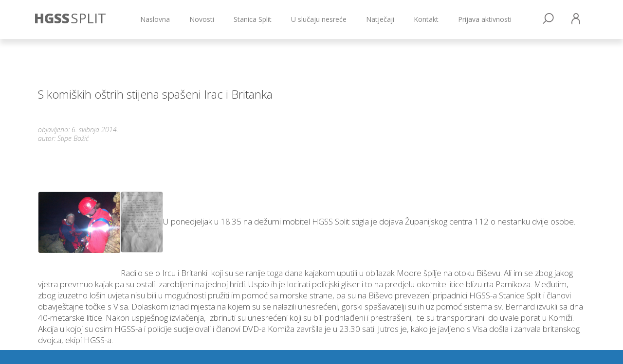

--- FILE ---
content_type: text/html; charset=UTF-8
request_url: https://gss-split.hr/2014/05/06/s-komikih-otrih-stijena-spaeni-irac-i-britanka/
body_size: 8706
content:
<!DOCTYPE html>
<html lang="hr">
<head>
<meta charset="UTF-8">
<meta name="viewport" content="width=device-width, initial-scale=1">
<link rel="profile" href="http://gmpg.org/xfn/11">

<title>S komiških oštrih stijena spašeni Irac i Britanka &#8211; Hrvatska Gorska Služba Spašavanja</title>
<meta name='robots' content='max-image-preview:large'/>
<link rel='dns-prefetch' href='//ajax.googleapis.com'/>
<link rel="alternate" type="application/rss+xml" title="Hrvatska Gorska Služba Spašavanja &raquo; Kanal" href="https://gss-split.hr/feed/"/>
<link rel="alternate" type="application/rss+xml" title="Hrvatska Gorska Služba Spašavanja &raquo; Kanal komentara" href="https://gss-split.hr/comments/feed/"/>
<link rel="alternate" title="oEmbed (JSON)" type="application/json+oembed" href="https://gss-split.hr/wp-json/oembed/1.0/embed?url=https%3A%2F%2Fgss-split.hr%2F2014%2F05%2F06%2Fs-komikih-otrih-stijena-spaeni-irac-i-britanka%2F"/>
<link rel="alternate" title="oEmbed (XML)" type="text/xml+oembed" href="https://gss-split.hr/wp-json/oembed/1.0/embed?url=https%3A%2F%2Fgss-split.hr%2F2014%2F05%2F06%2Fs-komikih-otrih-stijena-spaeni-irac-i-britanka%2F&#038;format=xml"/>
<style id='wp-img-auto-sizes-contain-inline-css' type='text/css'>img:is([sizes=auto i],[sizes^="auto," i]){contain-intrinsic-size:3000px 1500px}</style>
<link rel='stylesheet' id='formidable-css' href='https://gss-split.hr/wp-content/plugins/formidable/css/formidableforms.css?ver=1141131' type='text/css' media='all'/>
<style id='wp-emoji-styles-inline-css' type='text/css'>img.wp-smiley,img.emoji{display:inline!important;border:none!important;box-shadow:none!important;height:1em!important;width:1em!important;margin:0 .07em!important;vertical-align:-.1em!important;background:none!important;padding:0!important}</style>
<style id='wp-block-library-inline-css' type='text/css'>:root{--wp-block-synced-color:#7a00df;--wp-block-synced-color--rgb:122 , 0 , 223;--wp-bound-block-color:var(--wp-block-synced-color);--wp-editor-canvas-background:#ddd;--wp-admin-theme-color:#007cba;--wp-admin-theme-color--rgb:0 , 124 , 186;--wp-admin-theme-color-darker-10:#006ba1;--wp-admin-theme-color-darker-10--rgb:0 , 107 , 160.5;--wp-admin-theme-color-darker-20:#005a87;--wp-admin-theme-color-darker-20--rgb:0 , 90 , 135;--wp-admin-border-width-focus:2px}@media (min-resolution:192dpi){:root{--wp-admin-border-width-focus:1.5px}}.wp-element-button{cursor:pointer}:root .has-very-light-gray-background-color{background-color:#eee}:root .has-very-dark-gray-background-color{background-color:#313131}:root .has-very-light-gray-color{color:#eee}:root .has-very-dark-gray-color{color:#313131}:root .has-vivid-green-cyan-to-vivid-cyan-blue-gradient-background{background:linear-gradient(135deg,#00d084,#0693e3)}:root .has-purple-crush-gradient-background{background:linear-gradient(135deg,#34e2e4,#4721fb 50%,#ab1dfe)}:root .has-hazy-dawn-gradient-background{background:linear-gradient(135deg,#faaca8,#dad0ec)}:root .has-subdued-olive-gradient-background{background:linear-gradient(135deg,#fafae1,#67a671)}:root .has-atomic-cream-gradient-background{background:linear-gradient(135deg,#fdd79a,#004a59)}:root .has-nightshade-gradient-background{background:linear-gradient(135deg,#330968,#31cdcf)}:root .has-midnight-gradient-background{background:linear-gradient(135deg,#020381,#2874fc)}:root{--wp--preset--font-size--normal:16px;--wp--preset--font-size--huge:42px}.has-regular-font-size{font-size:1em}.has-larger-font-size{font-size:2.625em}.has-normal-font-size{font-size:var(--wp--preset--font-size--normal)}.has-huge-font-size{font-size:var(--wp--preset--font-size--huge)}.has-text-align-center{text-align:center}.has-text-align-left{text-align:left}.has-text-align-right{text-align:right}.has-fit-text{white-space:nowrap!important}#end-resizable-editor-section{display:none}.aligncenter{clear:both}.items-justified-left{justify-content:flex-start}.items-justified-center{justify-content:center}.items-justified-right{justify-content:flex-end}.items-justified-space-between{justify-content:space-between}.screen-reader-text{border:0;clip-path:inset(50%);height:1px;margin:-1px;overflow:hidden;padding:0;position:absolute;width:1px;word-wrap:normal!important}.screen-reader-text:focus{background-color:#ddd;clip-path:none;color:#444;display:block;font-size:1em;height:auto;left:5px;line-height:normal;padding:15px 23px 14px;text-decoration:none;top:5px;width:auto;z-index:100000}html :where(.has-border-color){border-style:solid}html :where([style*=border-top-color]){border-top-style:solid}html :where([style*=border-right-color]){border-right-style:solid}html :where([style*=border-bottom-color]){border-bottom-style:solid}html :where([style*=border-left-color]){border-left-style:solid}html :where([style*=border-width]){border-style:solid}html :where([style*=border-top-width]){border-top-style:solid}html :where([style*=border-right-width]){border-right-style:solid}html :where([style*=border-bottom-width]){border-bottom-style:solid}html :where([style*=border-left-width]){border-left-style:solid}html :where(img[class*=wp-image-]){height:auto;max-width:100%}:where(figure){margin:0 0 1em}html :where(.is-position-sticky){--wp-admin--admin-bar--position-offset:var(--wp-admin--admin-bar--height,0)}@media screen and (max-width:600px){html :where(.is-position-sticky){--wp-admin--admin-bar--position-offset:0}}</style><style id='global-styles-inline-css' type='text/css'>:root{--wp--preset--aspect-ratio--square:1;--wp--preset--aspect-ratio--4-3: 4/3;--wp--preset--aspect-ratio--3-4: 3/4;--wp--preset--aspect-ratio--3-2: 3/2;--wp--preset--aspect-ratio--2-3: 2/3;--wp--preset--aspect-ratio--16-9: 16/9;--wp--preset--aspect-ratio--9-16: 9/16;--wp--preset--color--black:#000;--wp--preset--color--cyan-bluish-gray:#abb8c3;--wp--preset--color--white:#fff;--wp--preset--color--pale-pink:#f78da7;--wp--preset--color--vivid-red:#cf2e2e;--wp--preset--color--luminous-vivid-orange:#ff6900;--wp--preset--color--luminous-vivid-amber:#fcb900;--wp--preset--color--light-green-cyan:#7bdcb5;--wp--preset--color--vivid-green-cyan:#00d084;--wp--preset--color--pale-cyan-blue:#8ed1fc;--wp--preset--color--vivid-cyan-blue:#0693e3;--wp--preset--color--vivid-purple:#9b51e0;--wp--preset--gradient--vivid-cyan-blue-to-vivid-purple:linear-gradient(135deg,#0693e3 0%,#9b51e0 100%);--wp--preset--gradient--light-green-cyan-to-vivid-green-cyan:linear-gradient(135deg,#7adcb4 0%,#00d082 100%);--wp--preset--gradient--luminous-vivid-amber-to-luminous-vivid-orange:linear-gradient(135deg,#fcb900 0%,#ff6900 100%);--wp--preset--gradient--luminous-vivid-orange-to-vivid-red:linear-gradient(135deg,#ff6900 0%,#cf2e2e 100%);--wp--preset--gradient--very-light-gray-to-cyan-bluish-gray:linear-gradient(135deg,#eee 0%,#a9b8c3 100%);--wp--preset--gradient--cool-to-warm-spectrum:linear-gradient(135deg,#4aeadc 0%,#9778d1 20%,#cf2aba 40%,#ee2c82 60%,#fb6962 80%,#fef84c 100%);--wp--preset--gradient--blush-light-purple:linear-gradient(135deg,#ffceec 0%,#9896f0 100%);--wp--preset--gradient--blush-bordeaux:linear-gradient(135deg,#fecda5 0%,#fe2d2d 50%,#6b003e 100%);--wp--preset--gradient--luminous-dusk:linear-gradient(135deg,#ffcb70 0%,#c751c0 50%,#4158d0 100%);--wp--preset--gradient--pale-ocean:linear-gradient(135deg,#fff5cb 0%,#b6e3d4 50%,#33a7b5 100%);--wp--preset--gradient--electric-grass:linear-gradient(135deg,#caf880 0%,#71ce7e 100%);--wp--preset--gradient--midnight:linear-gradient(135deg,#020381 0%,#2874fc 100%);--wp--preset--font-size--small:13px;--wp--preset--font-size--medium:20px;--wp--preset--font-size--large:36px;--wp--preset--font-size--x-large:42px;--wp--preset--spacing--20:.44rem;--wp--preset--spacing--30:.67rem;--wp--preset--spacing--40:1rem;--wp--preset--spacing--50:1.5rem;--wp--preset--spacing--60:2.25rem;--wp--preset--spacing--70:3.38rem;--wp--preset--spacing--80:5.06rem;--wp--preset--shadow--natural:6px 6px 9px rgba(0,0,0,.2);--wp--preset--shadow--deep:12px 12px 50px rgba(0,0,0,.4);--wp--preset--shadow--sharp:6px 6px 0 rgba(0,0,0,.2);--wp--preset--shadow--outlined:6px 6px 0 -3px #fff , 6px 6px #000;--wp--preset--shadow--crisp:6px 6px 0 #000}:where(.is-layout-flex){gap:.5em}:where(.is-layout-grid){gap:.5em}body .is-layout-flex{display:flex}.is-layout-flex{flex-wrap:wrap;align-items:center}.is-layout-flex > :is(*, div){margin:0}body .is-layout-grid{display:grid}.is-layout-grid > :is(*, div){margin:0}:where(.wp-block-columns.is-layout-flex){gap:2em}:where(.wp-block-columns.is-layout-grid){gap:2em}:where(.wp-block-post-template.is-layout-flex){gap:1.25em}:where(.wp-block-post-template.is-layout-grid){gap:1.25em}.has-black-color{color:var(--wp--preset--color--black)!important}.has-cyan-bluish-gray-color{color:var(--wp--preset--color--cyan-bluish-gray)!important}.has-white-color{color:var(--wp--preset--color--white)!important}.has-pale-pink-color{color:var(--wp--preset--color--pale-pink)!important}.has-vivid-red-color{color:var(--wp--preset--color--vivid-red)!important}.has-luminous-vivid-orange-color{color:var(--wp--preset--color--luminous-vivid-orange)!important}.has-luminous-vivid-amber-color{color:var(--wp--preset--color--luminous-vivid-amber)!important}.has-light-green-cyan-color{color:var(--wp--preset--color--light-green-cyan)!important}.has-vivid-green-cyan-color{color:var(--wp--preset--color--vivid-green-cyan)!important}.has-pale-cyan-blue-color{color:var(--wp--preset--color--pale-cyan-blue)!important}.has-vivid-cyan-blue-color{color:var(--wp--preset--color--vivid-cyan-blue)!important}.has-vivid-purple-color{color:var(--wp--preset--color--vivid-purple)!important}.has-black-background-color{background-color:var(--wp--preset--color--black)!important}.has-cyan-bluish-gray-background-color{background-color:var(--wp--preset--color--cyan-bluish-gray)!important}.has-white-background-color{background-color:var(--wp--preset--color--white)!important}.has-pale-pink-background-color{background-color:var(--wp--preset--color--pale-pink)!important}.has-vivid-red-background-color{background-color:var(--wp--preset--color--vivid-red)!important}.has-luminous-vivid-orange-background-color{background-color:var(--wp--preset--color--luminous-vivid-orange)!important}.has-luminous-vivid-amber-background-color{background-color:var(--wp--preset--color--luminous-vivid-amber)!important}.has-light-green-cyan-background-color{background-color:var(--wp--preset--color--light-green-cyan)!important}.has-vivid-green-cyan-background-color{background-color:var(--wp--preset--color--vivid-green-cyan)!important}.has-pale-cyan-blue-background-color{background-color:var(--wp--preset--color--pale-cyan-blue)!important}.has-vivid-cyan-blue-background-color{background-color:var(--wp--preset--color--vivid-cyan-blue)!important}.has-vivid-purple-background-color{background-color:var(--wp--preset--color--vivid-purple)!important}.has-black-border-color{border-color:var(--wp--preset--color--black)!important}.has-cyan-bluish-gray-border-color{border-color:var(--wp--preset--color--cyan-bluish-gray)!important}.has-white-border-color{border-color:var(--wp--preset--color--white)!important}.has-pale-pink-border-color{border-color:var(--wp--preset--color--pale-pink)!important}.has-vivid-red-border-color{border-color:var(--wp--preset--color--vivid-red)!important}.has-luminous-vivid-orange-border-color{border-color:var(--wp--preset--color--luminous-vivid-orange)!important}.has-luminous-vivid-amber-border-color{border-color:var(--wp--preset--color--luminous-vivid-amber)!important}.has-light-green-cyan-border-color{border-color:var(--wp--preset--color--light-green-cyan)!important}.has-vivid-green-cyan-border-color{border-color:var(--wp--preset--color--vivid-green-cyan)!important}.has-pale-cyan-blue-border-color{border-color:var(--wp--preset--color--pale-cyan-blue)!important}.has-vivid-cyan-blue-border-color{border-color:var(--wp--preset--color--vivid-cyan-blue)!important}.has-vivid-purple-border-color{border-color:var(--wp--preset--color--vivid-purple)!important}.has-vivid-cyan-blue-to-vivid-purple-gradient-background{background:var(--wp--preset--gradient--vivid-cyan-blue-to-vivid-purple)!important}.has-light-green-cyan-to-vivid-green-cyan-gradient-background{background:var(--wp--preset--gradient--light-green-cyan-to-vivid-green-cyan)!important}.has-luminous-vivid-amber-to-luminous-vivid-orange-gradient-background{background:var(--wp--preset--gradient--luminous-vivid-amber-to-luminous-vivid-orange)!important}.has-luminous-vivid-orange-to-vivid-red-gradient-background{background:var(--wp--preset--gradient--luminous-vivid-orange-to-vivid-red)!important}.has-very-light-gray-to-cyan-bluish-gray-gradient-background{background:var(--wp--preset--gradient--very-light-gray-to-cyan-bluish-gray)!important}.has-cool-to-warm-spectrum-gradient-background{background:var(--wp--preset--gradient--cool-to-warm-spectrum)!important}.has-blush-light-purple-gradient-background{background:var(--wp--preset--gradient--blush-light-purple)!important}.has-blush-bordeaux-gradient-background{background:var(--wp--preset--gradient--blush-bordeaux)!important}.has-luminous-dusk-gradient-background{background:var(--wp--preset--gradient--luminous-dusk)!important}.has-pale-ocean-gradient-background{background:var(--wp--preset--gradient--pale-ocean)!important}.has-electric-grass-gradient-background{background:var(--wp--preset--gradient--electric-grass)!important}.has-midnight-gradient-background{background:var(--wp--preset--gradient--midnight)!important}.has-small-font-size{font-size:var(--wp--preset--font-size--small)!important}.has-medium-font-size{font-size:var(--wp--preset--font-size--medium)!important}.has-large-font-size{font-size:var(--wp--preset--font-size--large)!important}.has-x-large-font-size{font-size:var(--wp--preset--font-size--x-large)!important}</style>

<style id='classic-theme-styles-inline-css' type='text/css'>.wp-block-button__link{color:#fff;background-color:#32373c;border-radius:9999px;box-shadow:none;text-decoration:none;padding:calc(.667em + 2px) calc(1.333em + 2px);font-size:1.125em}.wp-block-file__button{background:#32373c;color:#fff;text-decoration:none}</style>
<link rel='stylesheet' id='responsive-lightbox-swipebox-css' href='https://gss-split.hr/wp-content/plugins/responsive-lightbox/assets/swipebox/swipebox.min.css?ver=1.5.2' type='text/css' media='all'/>
<link rel='stylesheet' id='wp-forecast-weathericons-css' href='https://gss-split.hr/wp-content/plugins/wp-forecast//weather-icons/weather-icons.min.css?ver=9999' type='text/css' media='all'/>
<link rel='stylesheet' id='wp-forecast-weathericons-wind-css' href='https://gss-split.hr/wp-content/plugins/wp-forecast//weather-icons/weather-icons-wind.min.css?ver=9999' type='text/css' media='all'/>
<link rel='stylesheet' id='wp-forecast-css' href='https://gss-split.hr/wp-content/plugins/wp-forecast/wp-forecast-default.css?ver=9999' type='text/css' media='all'/>
<link rel='stylesheet' id='hgss-split-style-css' href='https://gss-split.hr/wp-content/themes/hgss-split/css/style.min.css?ver=6.9' type='text/css' media='all'/>
<link rel='stylesheet' id='hgss-split-user-style-css' href='https://gss-split.hr/wp-content/themes/hgss-split/css/user-2.css?ver=6.9' type='text/css' media='all'/>
<script type="text/javascript" src="https://ajax.googleapis.com/ajax/libs/jquery/2.1.3/jquery.min.js" id="jquery-js"></script>
<script type="text/javascript" src="https://gss-split.hr/wp-content/plugins/responsive-lightbox/assets/infinitescroll/infinite-scroll.pkgd.min.js?ver=4.0.1" id="responsive-lightbox-infinite-scroll-js"></script>
<link rel="https://api.w.org/" href="https://gss-split.hr/wp-json/"/><link rel="alternate" title="JSON" type="application/json" href="https://gss-split.hr/wp-json/wp/v2/posts/219"/><link rel="EditURI" type="application/rsd+xml" title="RSD" href="https://gss-split.hr/xmlrpc.php?rsd"/>
<meta name="generator" content="WordPress 6.9"/>
<link rel="canonical" href="https://gss-split.hr/2014/05/06/s-komikih-otrih-stijena-spaeni-irac-i-britanka/"/>
<link rel='shortlink' href='https://gss-split.hr/?p=219'/>
<link rel="icon" href="https://gss-split.hr/wp-content/uploads/2022/07/cropped-favicon-32x32.png" sizes="32x32"/>
<link rel="icon" href="https://gss-split.hr/wp-content/uploads/2022/07/cropped-favicon-192x192.png" sizes="192x192"/>
<link rel="apple-touch-icon" href="https://gss-split.hr/wp-content/uploads/2022/07/cropped-favicon-180x180.png"/>
<meta name="msapplication-TileImage" content="https://gss-split.hr/wp-content/uploads/2022/07/cropped-favicon-270x270.png"/>

<script>(function(i,s,o,g,r,a,m){i['GoogleAnalyticsObject']=r;i[r]=i[r]||function(){(i[r].q=i[r].q||[]).push(arguments)},i[r].l=1*new Date();a=s.createElement(o),m=s.getElementsByTagName(o)[0];a.async=1;a.src=g;m.parentNode.insertBefore(a,m)})(window,document,'script','https://www.google-analytics.com/analytics.js','ga');ga('create','UA-91244340-1','auto');ga('send','pageview');</script>

</head>

<body class="body">
	<div class="offcanvas-navigation">
		<div class="menu-search">
			<div class="search">
				<form role="search" method="get" class="search-form" action="https://gss-split.hr">
					<input type="search" class="search-field" placeholder="Pretraži …" value="" name="s" autocomplete="off">
				</form>
			</div>
		</div>
		<nav>
			<ul id="menu-mainmenu" class="menu-main"><li id="menu-item-661" class="menu-item menu-item-type-custom menu-item-object-custom menu-item-home menu-item-661"><a href="https://gss-split.hr">Naslovna</a></li>
<li id="menu-item-659" class="menu-item menu-item-type-taxonomy menu-item-object-category current-post-ancestor current-menu-parent current-post-parent menu-item-659"><a href="https://gss-split.hr/category/novosti/">Novosti</a></li>
<li id="menu-item-662" class="menu-item menu-item-type-post_type menu-item-object-post menu-item-662"><a href="https://gss-split.hr/2011/06/20/o-stanici-split/">Stanica Split</a></li>
<li id="menu-item-663" class="menu-item menu-item-type-post_type menu-item-object-post menu-item-663"><a href="https://gss-split.hr/2011/10/19/u-sluaju-nesree/">U slučaju nesreće</a></li>
<li id="menu-item-1726" class="menu-item menu-item-type-post_type menu-item-object-post menu-item-1726"><a href="https://gss-split.hr/2018/11/15/natjecaji/">Natječaji</a></li>
<li id="menu-item-679" class="menu-item menu-item-type-custom menu-item-object-custom menu-item-679"><a href="#footer">Kontakt</a></li>
<li id="menu-item-4768" class="menu-item menu-item-type-post_type menu-item-object-page menu-item-4768"><a href="https://gss-split.hr/prijava-aktivnosti/">Prijava aktivnosti</a></li>
</ul>	
		</nav>	
		<!-- 
		<ul class="menu-login">
			<li>
				<ul class="login">
						<li>
		<form name="loginform" action="https://gss-split.hr/wp-login.php" method="post">
			<input type="text" name="log" class="input input-username" placeholder="Korisničko ime" autocomplete="off">
			<input type="password" name="pwd" class="input input-password" placeholder="Zaporka" autocomplete="off">
			<input name="rememberme" type="hidden" value="forever"> 
			<input type="submit" name="wp-submit" class="button button-login" value="prijava">
			<input type="hidden" name="redirect_to" value="http://beta.gss-split.hr/">
			<input type="hidden" name="testcookie" value="1">
		</form>
	</li>	
					</ul>
			</li>
		</ul>	
		-->
	</div>

	<div class="pagewrap">
					<header class="header header-category">
				<div class="upperline">
					<div class="container">
						<div class="row">
							<div class="col-lg-12 col-md-12 col-sm-12 col-xs-12">
								<button class="offcanvas-navigation-button offcanvas-navigation-button-category hidden-md hidden-lg">
									<span></span>
									<span></span>
									<span></span>
								</button>
								<div class="shortname shortname-category">
									<a href="https://gss-split.hr">
										<h1>
											<span class="bold">HGSS</span><span class="normal">SPLIT</span>
										</h1>
									</a>
								</div>
								<nav class="navigation navigation-primary hidden-sm hidden-xs">
									<ul id="menu-mainmenu-1" class="menu-main"><li class="menu-item menu-item-type-custom menu-item-object-custom menu-item-home menu-item-661"><a href="https://gss-split.hr">Naslovna</a></li>
<li class="menu-item menu-item-type-taxonomy menu-item-object-category current-post-ancestor current-menu-parent current-post-parent menu-item-659"><a href="https://gss-split.hr/category/novosti/">Novosti</a></li>
<li class="menu-item menu-item-type-post_type menu-item-object-post menu-item-662"><a href="https://gss-split.hr/2011/06/20/o-stanici-split/">Stanica Split</a></li>
<li class="menu-item menu-item-type-post_type menu-item-object-post menu-item-663"><a href="https://gss-split.hr/2011/10/19/u-sluaju-nesree/">U slučaju nesreće</a></li>
<li class="menu-item menu-item-type-post_type menu-item-object-post menu-item-1726"><a href="https://gss-split.hr/2018/11/15/natjecaji/">Natječaji</a></li>
<li class="menu-item menu-item-type-custom menu-item-object-custom menu-item-679"><a href="#footer">Kontakt</a></li>
<li class="menu-item menu-item-type-post_type menu-item-object-page menu-item-4768"><a href="https://gss-split.hr/prijava-aktivnosti/">Prijava aktivnosti</a></li>
</ul>	
									<ul class="menu-login">
										<li>
											<a href="">
												<img src="https://gss-split.hr/wp-content/themes/hgss-split/images/login.png" alt="login">
											</a>
											<ul class="login">
													<li>
		<form name="loginform" action="https://gss-split.hr/wp-login.php" method="post">
			<input type="text" name="log" class="input input-username" placeholder="Korisničko ime" autocomplete="off">
			<input type="password" name="pwd" class="input input-password" placeholder="Zaporka" autocomplete="off">
			<input name="rememberme" type="hidden" value="forever"> 
			<input type="submit" name="wp-submit" class="button button-login" value="prijava">
			<input type="hidden" name="redirect_to" value="http://beta.gss-split.hr/">
			<input type="hidden" name="testcookie" value="1">
		</form>
	</li>	
												</ul>
										</li>
									</ul>
									<ul class="menu-search">
										<li>
											<a href="">
												<img src="https://gss-split.hr/wp-content/themes/hgss-split/images/search.png" alt="search">
											</a>
											<ul class="search">
												<li>
													<form role="search" method="get" class="search-form" action="https://gss-split.hr">
														<input type="search" class="search-field" placeholder="Pretraži …" value="" name="s" autocomplete="off">
													</form>
												</li>
											</ul>
										</li>
									</ul>	
								</nav>
							</div>			
						</div>
					</div>
					<div class="clearfix"></div>
				</div>
				
			</header>
			<main class="main main-single">
		<div class="container">
			<div class="row">	
				
<article>
	<div class="col-lg-12 col-md-12 col-sm-12 col-xs-12 post post-single">
		<h2>S komiških oštrih stijena spašeni Irac i Britanka</h2>		<div class="post-info">
			<span class="published">objavljeno: 6. svibnja 2014.</span>
			<span class="author">autor: Stipe Božić</span>
					</div>	
		<div class="content"><p><span style="line-height: 1.3em;"><img decoding="async" class=" alignleft size-full wp-image-217" src="https://gss-split.hr/wp-content/uploads/2014/05/komiza%20gss1.jpg" alt="Slika sa sinošnog spašavanja" style="float: left;" width="170" height="127"/><img decoding="async" class=" size-full wp-image-218" src="https://gss-split.hr/wp-content/uploads/2014/05/pismo-zahvale-gss.jpg" alt="Pismo zahvale spašenih kajakaša na Biševu" width="87" height="126" srcset="https://gss-split.hr/wp-content/uploads/2014/05/pismo-zahvale-gss.jpg 764w, https://gss-split.hr/wp-content/uploads/2014/05/pismo-zahvale-gss-347x500.jpg 347w, https://gss-split.hr/wp-content/uploads/2014/05/pismo-zahvale-gss-711x1024.jpg 711w" sizes="(max-width: 87px) 100vw, 87px"/>U ponedjeljak u 18.35 na dežurni mobitel HGSS Split stigla je dojava Županijskog centra 112 o nestanku dvije osobe. Radilo se o Ircu i Britanki &nbsp;koji su se ranije toga dana kajakom uputili u obilazak Modre špilje na otoku Biševu. Ali im se zbog jakog vjetra prevrnuo kajak pa su ostali &nbsp;zarobljeni na jednoj hridi.&nbsp;</span><span style="line-height: 1.3em;">Uspio ih je locirati policjski gliser i to na predjelu okomite litice blizu rta Parnikoza. Međutim, zbog izuzetno loših uvjeta nisu bili u mogućnosti pružiti im pomoć sa morske strane, pa su na Biševo prevezeni pripadnici HGSS-a Stanice Split i članovi obavještajne točke s Visa.&nbsp;</span><span style="line-height: 1.3em;">Dolaskom iznad mjesta na kojem su se nalazili unesrećeni, gorski spašavatelji su ih uz pomoć sistema sv. Bernard izvukli sa dna 40-metarske litice.&nbsp;</span><span style="line-height: 1.3em;">Nakon uspješnog izvlačenja, &nbsp;zbrinuti su unesrećeni koji su bili podhlađeni i prestrašeni, &nbsp;te su transportirani &nbsp;do uvale porat u Komiži. Akcija u kojoj su osim HGSS-a i policije sudjelovali i članovi DVD-a Komiža završila je u 23.30 sati.&nbsp;</span><span style="line-height: 1.3em;">Jutros je, kako je javljeno s Visa došla i zahvala britanskog dvojca, ekipi HGSS-a.</span></p>
</div>
	</div>
</article>
			</div>
		</div>
		<div class="clearfix"></div>
	</main>

	<div class="section section-instagram">		
		<div class="container">	
			<div class="row">	
				<div class="col-lg-12 col-md-12 col-sm-12 col-xs-12 text-center">		
						
<div class="instagram-items">	
    <!-- Opcionalno: poruka ako nema podataka -->
    <p>Nema dostupnih Instagram objava.</p>
	
</div>

<div class="clearfix"></div>

<div class="instagram-more">
	<a href="http://www.instagram.com/gsssplit" class="button button-instagram" target="_blank">
		pogledaj više na instagramu
	</a>
</div>

				</div>
			</div>
		</div>
	</div>

	<footer id="footer" class="footer footer-frontpage">
		<div class="container">
			<div class="row">
				<div class="col-lg-4 col-md-4 col-sm-12 col-xs-12 logo logo-footer">
					<div class="col-lg-5 col-md-5 col-sm-12 col-xs-12">
						<div class="image">
							<img src="https://gss-split.hr/wp-content/themes/hgss-split/images/hgss-split.png" alt="HGSS – Hrvatska gorska služba spašavanja – Stanica Split">
						</div>
					</div>

					<div class="col-lg-7 col-md-7 col-sm-12 col-xs-12">
						<h1>Hrvatska Gorska Služba Spašavanja</h1>
						<h2>Stanica Split</h2>
									<div class="textwidget"><p>Šibenska 41<br/>
21000 Split<br/>
Hrvatska</p>
<p><a href="mailto:split@hgss.hr" target="_blank" rel="noopener">split@hgss.hr</a><br/>
www.gss-split.hr</p>
<p>+385917210001</p>
<p>OIB: 18006735000<br/>
IBAN: HR8223400091110836060</p>
</div>
			
					</div>						
				</div>


				<div class="col-lg-4 col-md-4 col-sm-12 col-xs-12">

					<section class="section section-twitter">	
	<h3>Prenosimo sa twitter kanala Hrvatska GSS</h3>		
	</section>
				</div>


				<div class="col-lg-4 col-md-4 col-sm-12 col-xs-12">
				
					
						<h3>HGSS stanica Split na društvenim mrežama</h3>
						<p class="social">
							<a href="https://www.facebook.com/gsssplit/?fref=ts" target="_blank">
								<img src="https://gss-split.hr/wp-content/themes/hgss-split/images/facebook.png" alt="HGSS Split - Facebook">
							</a>
							<a href="https://www.instagram.com/gsssplit/" target="_blank">
								<img src="https://gss-split.hr/wp-content/themes/hgss-split/images/instagram.png" alt="HGSS Split - Instagram">
							</a>
						</p>
						<p><br></p>
						<p>
							2016 © HGSS Stanica Split. Svi materijali na ovim <br> 
							stranicama vlasništvo su HGSS-a stanica Split
						</p>
						<p class="copyright">	
							Website design & development <br> 
							<a href="http://www.artur.hr" target="_blank">artur.hr</a> / <a href="http://www.davorbacic.com" target="_blank">Davor Bačić</a></p>
					
				</div>
				<div class="clearfix"></div>
			</div>
		</div>
	</footer>
	</div> <!-- /.pagewrap -->


<script type="speculationrules">
{"prefetch":[{"source":"document","where":{"and":[{"href_matches":"/*"},{"not":{"href_matches":["/wp-*.php","/wp-admin/*","/wp-content/uploads/*","/wp-content/*","/wp-content/plugins/*","/wp-content/themes/hgss-split/*","/*\\?(.+)"]}},{"not":{"selector_matches":"a[rel~=\"nofollow\"]"}},{"not":{"selector_matches":".no-prefetch, .no-prefetch a"}}]},"eagerness":"conservative"}]}
</script>
        <script type="text/javascript">
            /* <![CDATA[ */
           document.querySelectorAll("ul.nav-menu").forEach(
               ulist => { 
                    if (ulist.querySelectorAll("li").length == 0) {
                        ulist.style.display = "none";

                                            } 
                }
           );
            /* ]]> */
        </script>
        <script type="text/javascript" src="https://gss-split.hr/wp-content/plugins/responsive-lightbox/assets/dompurify/purify.min.js?ver=3.1.7" id="dompurify-js"></script>
<script type="text/javascript" id="responsive-lightbox-sanitizer-js-before">//<![CDATA[
window.RLG=window.RLG||{};window.RLG.sanitizeAllowedHosts=["youtube.com","www.youtube.com","youtu.be","vimeo.com","player.vimeo.com"];
//]]></script>
<script type="text/javascript" src="https://gss-split.hr/wp-content/plugins/responsive-lightbox/js/sanitizer.js?ver=2.6.0" id="responsive-lightbox-sanitizer-js"></script>
<script type="text/javascript" src="https://gss-split.hr/wp-content/plugins/responsive-lightbox/assets/swipebox/jquery.swipebox.min.js?ver=1.5.2" id="responsive-lightbox-swipebox-js"></script>
<script type="text/javascript" src="https://gss-split.hr/wp-includes/js/underscore.min.js?ver=1.13.7" id="underscore-js"></script>
<script type="text/javascript" id="responsive-lightbox-js-before">//<![CDATA[
var rlArgs={"script":"swipebox","selector":"lightbox","customEvents":"","activeGalleries":true,"animation":true,"hideCloseButtonOnMobile":false,"removeBarsOnMobile":false,"hideBars":false,"hideBarsDelay":5000,"videoMaxWidth":1080,"useSVG":true,"loopAtEnd":false,"woocommerce_gallery":false,"ajaxurl":"https:\/\/gss-split.hr\/wp-admin\/admin-ajax.php","nonce":"46a41f027b","preview":false,"postId":219,"scriptExtension":false};
//]]></script>
<script type="text/javascript" src="https://gss-split.hr/wp-content/plugins/responsive-lightbox/js/front.js?ver=2.6.0" id="responsive-lightbox-js"></script>
<script type="text/javascript" src="https://gss-split.hr/wp-content/themes/hgss-split/js/vendors.min.js?ver=20160510" id="hgss-split-vendors-js"></script>
<script type="text/javascript" src="https://gss-split.hr/wp-content/themes/hgss-split/js/scripts.min.js?ver=20160510" id="hgss-split-script-js"></script>
<script id="wp-emoji-settings" type="application/json">
{"baseUrl":"https://s.w.org/images/core/emoji/17.0.2/72x72/","ext":".png","svgUrl":"https://s.w.org/images/core/emoji/17.0.2/svg/","svgExt":".svg","source":{"concatemoji":"https://gss-split.hr/wp-includes/js/wp-emoji-release.min.js?ver=6.9"}}
</script>
<script type="module">
/* <![CDATA[ */
/*! This file is auto-generated */
const a=JSON.parse(document.getElementById("wp-emoji-settings").textContent),o=(window._wpemojiSettings=a,"wpEmojiSettingsSupports"),s=["flag","emoji"];function i(e){try{var t={supportTests:e,timestamp:(new Date).valueOf()};sessionStorage.setItem(o,JSON.stringify(t))}catch(e){}}function c(e,t,n){e.clearRect(0,0,e.canvas.width,e.canvas.height),e.fillText(t,0,0);t=new Uint32Array(e.getImageData(0,0,e.canvas.width,e.canvas.height).data);e.clearRect(0,0,e.canvas.width,e.canvas.height),e.fillText(n,0,0);const a=new Uint32Array(e.getImageData(0,0,e.canvas.width,e.canvas.height).data);return t.every((e,t)=>e===a[t])}function p(e,t){e.clearRect(0,0,e.canvas.width,e.canvas.height),e.fillText(t,0,0);var n=e.getImageData(16,16,1,1);for(let e=0;e<n.data.length;e++)if(0!==n.data[e])return!1;return!0}function u(e,t,n,a){switch(t){case"flag":return n(e,"\ud83c\udff3\ufe0f\u200d\u26a7\ufe0f","\ud83c\udff3\ufe0f\u200b\u26a7\ufe0f")?!1:!n(e,"\ud83c\udde8\ud83c\uddf6","\ud83c\udde8\u200b\ud83c\uddf6")&&!n(e,"\ud83c\udff4\udb40\udc67\udb40\udc62\udb40\udc65\udb40\udc6e\udb40\udc67\udb40\udc7f","\ud83c\udff4\u200b\udb40\udc67\u200b\udb40\udc62\u200b\udb40\udc65\u200b\udb40\udc6e\u200b\udb40\udc67\u200b\udb40\udc7f");case"emoji":return!a(e,"\ud83e\u1fac8")}return!1}function f(e,t,n,a){let r;const o=(r="undefined"!=typeof WorkerGlobalScope&&self instanceof WorkerGlobalScope?new OffscreenCanvas(300,150):document.createElement("canvas")).getContext("2d",{willReadFrequently:!0}),s=(o.textBaseline="top",o.font="600 32px Arial",{});return e.forEach(e=>{s[e]=t(o,e,n,a)}),s}function r(e){var t=document.createElement("script");t.src=e,t.defer=!0,document.head.appendChild(t)}a.supports={everything:!0,everythingExceptFlag:!0},new Promise(t=>{let n=function(){try{var e=JSON.parse(sessionStorage.getItem(o));if("object"==typeof e&&"number"==typeof e.timestamp&&(new Date).valueOf()<e.timestamp+604800&&"object"==typeof e.supportTests)return e.supportTests}catch(e){}return null}();if(!n){if("undefined"!=typeof Worker&&"undefined"!=typeof OffscreenCanvas&&"undefined"!=typeof URL&&URL.createObjectURL&&"undefined"!=typeof Blob)try{var e="postMessage("+f.toString()+"("+[JSON.stringify(s),u.toString(),c.toString(),p.toString()].join(",")+"));",a=new Blob([e],{type:"text/javascript"});const r=new Worker(URL.createObjectURL(a),{name:"wpTestEmojiSupports"});return void(r.onmessage=e=>{i(n=e.data),r.terminate(),t(n)})}catch(e){}i(n=f(s,u,c,p))}t(n)}).then(e=>{for(const n in e)a.supports[n]=e[n],a.supports.everything=a.supports.everything&&a.supports[n],"flag"!==n&&(a.supports.everythingExceptFlag=a.supports.everythingExceptFlag&&a.supports[n]);var t;a.supports.everythingExceptFlag=a.supports.everythingExceptFlag&&!a.supports.flag,a.supports.everything||((t=a.source||{}).concatemoji?r(t.concatemoji):t.wpemoji&&t.twemoji&&(r(t.twemoji),r(t.wpemoji)))});
//# sourceURL=https://gss-split.hr/wp-includes/js/wp-emoji-loader.min.js
/* ]]> */
</script>

</body>
</html>


--- FILE ---
content_type: text/css
request_url: https://gss-split.hr/wp-content/themes/hgss-split/css/user-2.css?ver=6.9
body_size: 1272
content:
iframe {
  width: 300px;
  height: 210px;
  border-top-width: 0px;
  border-right-width: 0px;
  border-bottom-width: 0px;
  border-left-width: 0px;
}
.post.post-frontpage {
  transition: all 0.2s ease-in-out 0s;
}

.post.post-frontpage:hover {
  transform: scale(1.1);
}


.mySlides {
  display: none;
}
.mySlides img {
  vertical-align: middle;
}

/* Slideshow container */
.slideshow-container {
  max-width: 100%;
  position: relative;
  margin: auto;
}

/* Fading animation */
.fade {
  animation-name: fade;
  animation-duration: 1.5s;
}

@keyframes fade {
  from {
    opacity: 0.4;
  }
  to {
    opacity: 1;
  }
}

#wp-forecastA {
  display: none;
}


@media (min-width: 992px) {
  .header-frontpage {
    position: absolute;
    width: 100%;
    height: 250px;
    z-index: 2;
  }
  .header-frontpage .weather {
    right: 5%;
    margin-top: 0px;
  }
  .section-carousel {
    padding-top: 28px;
  }

  .header-frontpage .call {
    position: absolute;
    margin-top: -215px;
    text-align: center;
    left: 0;
    right: 0;
    margin-left: auto;
    margin-right: auto;
  }

  .header-frontpage .call img {
    float: none;
  }

  .logo-header {
    margin-top: 10px;
  }
}

@media (max-width: 991px) {
  .slideshow-container {
    padding: 5px;
  }
}

@media (max-width: 767px) {
  .slideshow-container {
    padding: 90px 5px 5px 5px;
  }

  .slideshow-container img {
    border-radius: 5px;
  }
}


--- FILE ---
content_type: text/javascript
request_url: https://gss-split.hr/wp-content/themes/hgss-split/js/vendors.min.js?ver=20160510
body_size: 4637
content:
+function(t){"use strict";function e(e){return this.each(function(){var n=t(this),s=n.data("bs.carousel"),r=t.extend({},i.DEFAULTS,n.data(),"object"==typeof e&&e),a="string"==typeof e?e:r.slide;s||n.data("bs.carousel",s=new i(this,r)),"number"==typeof e?s.to(e):a?s[a]():r.interval&&s.pause().cycle()})}var i=function(e,i){this.$element=t(e),this.$indicators=this.$element.find(".carousel-indicators"),this.options=i,this.paused=null,this.sliding=null,this.interval=null,this.$active=null,this.$items=null,this.options.keyboard&&this.$element.on("keydown.bs.carousel",t.proxy(this.keydown,this)),"hover"==this.options.pause&&!("ontouchstart"in document.documentElement)&&this.$element.on("mouseenter.bs.carousel",t.proxy(this.pause,this)).on("mouseleave.bs.carousel",t.proxy(this.cycle,this))};i.VERSION="3.3.6",i.TRANSITION_DURATION=600,i.DEFAULTS={interval:5e3,pause:"hover",wrap:!0,keyboard:!0},i.prototype.keydown=function(t){if(!/input|textarea/i.test(t.target.tagName)){switch(t.which){case 37:this.prev();break;case 39:this.next();break;default:return}t.preventDefault()}},i.prototype.cycle=function(e){return e||(this.paused=!1),this.interval&&clearInterval(this.interval),this.options.interval&&!this.paused&&(this.interval=setInterval(t.proxy(this.next,this),this.options.interval)),this},i.prototype.getItemIndex=function(t){return this.$items=t.parent().children(".item"),this.$items.index(t||this.$active)},i.prototype.getItemForDirection=function(t,e){var i=this.getItemIndex(e),n="prev"==t&&0===i||"next"==t&&i==this.$items.length-1;if(n&&!this.options.wrap)return e;var s="prev"==t?-1:1,r=(i+s)%this.$items.length;return this.$items.eq(r)},i.prototype.to=function(t){var e=this,i=this.getItemIndex(this.$active=this.$element.find(".item.active"));if(!(t>this.$items.length-1||t<0))return this.sliding?this.$element.one("slid.bs.carousel",function(){e.to(t)}):i==t?this.pause().cycle():this.slide(t>i?"next":"prev",this.$items.eq(t))},i.prototype.pause=function(e){return e||(this.paused=!0),this.$element.find(".next, .prev").length&&t.support.transition&&(this.$element.trigger(t.support.transition.end),this.cycle(!0)),this.interval=clearInterval(this.interval),this},i.prototype.next=function(){if(!this.sliding)return this.slide("next")},i.prototype.prev=function(){if(!this.sliding)return this.slide("prev")},i.prototype.slide=function(e,n){var s=this.$element.find(".item.active"),r=n||this.getItemForDirection(e,s),a=this.interval,o="next"==e?"left":"right",l=this;if(r.hasClass("active"))return this.sliding=!1;var h=r[0],c=t.Event("slide.bs.carousel",{relatedTarget:h,direction:o});if(this.$element.trigger(c),!c.isDefaultPrevented()){if(this.sliding=!0,a&&this.pause(),this.$indicators.length){this.$indicators.find(".active").removeClass("active");var d=t(this.$indicators.children()[this.getItemIndex(r)]);d&&d.addClass("active")}var u=t.Event("slid.bs.carousel",{relatedTarget:h,direction:o});return t.support.transition&&this.$element.hasClass("slide")?(r.addClass(e),r[0].offsetWidth,s.addClass(o),r.addClass(o),s.one("bsTransitionEnd",function(){r.removeClass([e,o].join(" ")).addClass("active"),s.removeClass(["active",o].join(" ")),l.sliding=!1,setTimeout(function(){l.$element.trigger(u)},0)}).emulateTransitionEnd(i.TRANSITION_DURATION)):(s.removeClass("active"),r.addClass("active"),this.sliding=!1,this.$element.trigger(u)),a&&this.cycle(),this}};var n=t.fn.carousel;t.fn.carousel=e,t.fn.carousel.Constructor=i,t.fn.carousel.noConflict=function(){return t.fn.carousel=n,this};var s=function(i){var n,s=t(this),r=t(s.attr("data-target")||(n=s.attr("href"))&&n.replace(/.*(?=#[^\s]+$)/,""));if(r.hasClass("carousel")){var a=t.extend({},r.data(),s.data()),o=s.attr("data-slide-to");o&&(a.interval=!1),e.call(r,a),o&&r.data("bs.carousel").to(o),i.preventDefault()}};t(document).on("click.bs.carousel.data-api","[data-slide]",s).on("click.bs.carousel.data-api","[data-slide-to]",s),t(window).on("load",function(){t('[data-ride="carousel"]').each(function(){var i=t(this);e.call(i,i.data())})})}(jQuery),+function(t){"use strict";function e(){var t=document.createElement("bootstrap"),e={WebkitTransition:"webkitTransitionEnd",MozTransition:"transitionend",OTransition:"oTransitionEnd otransitionend",transition:"transitionend"};for(var i in e)if(void 0!==t.style[i])return{end:e[i]};return!1}t.fn.emulateTransitionEnd=function(e){var i=!1,n=this;t(this).one("bsTransitionEnd",function(){i=!0});var s=function(){i||t(n).trigger(t.support.transition.end)};return setTimeout(s,e),this},t(function(){t.support.transition=e(),t.support.transition&&(t.event.special.bsTransitionEnd={bindType:t.support.transition.end,delegateType:t.support.transition.end,handle:function(e){if(t(e.target).is(this))return e.handleObj.handler.apply(this,arguments)}})})}(jQuery);